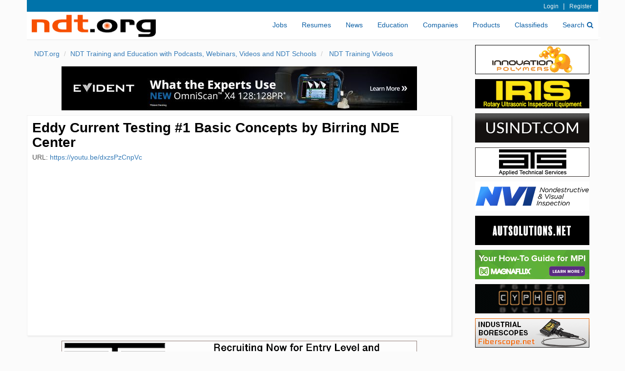

--- FILE ---
content_type: text/html
request_url: https://www.ndt.org/link.asp?ObjectID=50427
body_size: 36245
content:


<!doctype html public "-//w3c//dtd html 3.2//en">
<html>
    <head>

    <!-- boostrap -->
    <meta charset="ASCII">
    <meta http-equiv="X-UA-Compatible" content="IE=edge">
    <meta name="viewport" content="width=device-width, initial-scale=1">
    <link href="css/bootstrap.min.css" rel="stylesheet">
    <link href="css/ndt.css" rel="stylesheet">
    <link href="css/font-awesome.min.css" rel="stylesheet">
    
	
	<title>Eddy Current Testing #1 Basic Concepts by Birring NDE Center</title>
	<meta name="description" content="&lt;iframe width=&quot;420&quot; height=&quot;315&quot; 
src=&quot;https://www.youtube.com/embed/dxzsPzCnpVc&quot; frameborder=&quot;0&quot; 
allowfullscreen&gt;&lt;/iframe&gt;">

	<base href="https://www.ndt.org:443/"></base>
 	<meta name="tinfoil-site-verification" content="36c38783cec3703eebf37c1f2783779516de7b83" />
   	<meta property="fb:app_id" content="131833721973"/>    

</head>
    <body>

		<div class="container">

            <nav class="navbar navbar-static-top navbar-default ndt-nav-top">
    
    <div class="nav-thin-top">
        
<div class="welcome">
    
    <!-- Login -->
    
        <!-- <a class="light-link-left hidden-xs" href="https://www.workpad.com?utm_source=ndt_nav_link_connect" rel="nofollow" target="_blank">Connect Your Equipment to the Cloud with Workpad.com</a> -->
        <!--<span class="light-link">(888) 278-8804</span> | -->
        <a class="light-link" rel="nofollow" href="https://www.ndt.org:443/login.asp?NextURL=link%2Easp%3FObjectID%3D50427">Login</a> | 
        <a class="light-link" rel="nofollow" href="user_edit.asp?SubjectID=-1">Register</a>
    

    <!-- rights -->
    
    
</div>

    </div>
    
    <div class="navbar-header">
        <button type="button" class="navbar-toggle collapsed wp-nav-toggle" data-toggle="collapse" data-target="#navbar" aria-expanded="false" aria-controls="navbar">
            <span class="sr-only">Toggle navigation</span>
            <span class="icon-bar"></span>
            <span class="icon-bar"></span>
            <span class="icon-bar"></span>
        </button>
        <a href="main.asp"><img class="ndt-logo" src="graphics/ndt_logo_2.gif" alt="NDT.org" width="254" height="46" border="0" alt="NDT.org"></a>
    </div>
    
    <div id="navbar" class="collapse navbar-collapse">
        <ul class="nav navbar-nav navbar-right">
            <li class="ndt-nav-item"><a class="ndt-nav-link" href="jobs.asp?ObjectID=4018">Jobs</a></li>
            <li class="ndt-nav-item"><a class="ndt-nav-link" href="resume.asp?ObjectID=4656">Resumes</a></li>
            <li class="ndt-nav-item"><a class="ndt-nav-link" href="news.asp?ObjectID=591">News</a></li>
            <li class="ndt-nav-item"><a class="ndt-nav-link" href="category.asp?ObjectID=50684">Education</a></li>
            <li class="ndt-nav-item"><a class="ndt-nav-link" href="category.asp?ObjectID=4075">Companies</a></li>
            <li class="ndt-nav-item"><a class="ndt-nav-link" href="rfp.asp?ObjectID=5600">Products</a></li>
            <li class="ndt-nav-item"><a class="ndt-nav-link" href="class.asp?ObjectID=2904">Classifieds</a></li>
            <li class="ndt-nav-item"><a class="ndt-nav-link" href="obj_search.asp">Search<i class="fa fa-search ndt-nav-search-icon"></i></a></li>
        </ul>
    </div><!--/.nav-collapse -->
    			
</nav>


            
            <div class="ndt-neg-margin">
    		    <div class="row">
    		        <div class="col-xs-12 col-sm-12 col-md-9 col-lg-9">
                        <!-- Get Parents -->
<ol class="breadcrumb">

    <li><a href=main.asp?ObjectID=528>NDT.org</a></li> <li><a href=category.asp?ObjectID=50684>NDT Training and Education with Podcasts, Webinars, Videos and NDT Schools</a></li> <li><a href=link.asp?ObjectID=50419> NDT Training Videos</a></li> 

</ol>


<div class="ndt-large-ad">
     
  <a href="https://www.ndt.org/click.asp?ObjectID=23532&Type=Out&NextURL=https%3A%2F%2Fims%2Eevidentscientific%2Ecom%2Fen%2Fproducts%2Fphased%2Darray%2Fomniscan%2Dx4%3Futm%5Fsource%3Dndt%28dot%29org%26utm%5Fmedium%3Dmarketing%2Dnetwork%26utm%5Fcampaign%3Dfy25%5Fndt%5Fomniscan%5Fx4%5F128%2D128%5Fprospecting" target="_blank"><img src="https://www.ndt.org/ads/olympus_728x90zk.jpg" border=0 width=728 height=90 alt="Evident Ultrasonic Inspection Equipment"></a>

</div>
        

<!-- Display Object -->
<div class="ndt-content-box">

    <h1 class="ndt-link-headline"><span itemprop="headline">Eddy Current Testing #1 Basic Concepts by Birring NDE Center</span></h1>

	
        <div class="ndt-link-data">
			URL:
			
				<a href="click.asp?ObjectID=50427&Type=Out&NextURL=https%3A%2F%2Fyoutu%2Ebe%2FdxzsPzCnpVc" target="_blank">https://youtu.be/dxzsPzCnpVc</a>
			
        </div>
	
	    <div class="ndt-job-text-full">
			<iframe width="420" height="315" 
src="https://www.youtube.com/embed/dxzsPzCnpVc" frameborder="0" 
allowfullscreen></iframe>
        </div>
       

</div>




<div class="ndt-large-ad">
    <center>
 
  <a href="https://www.ndt.org/click.asp?ObjectID=57343&Type=Out&NextURL=http%3A%2F%2Fwww%2Eatslab%2Ecom%3Futm%5Fsource%3Dndtorg%26utm%5Fcampaign%3Dndtorg%5Fenews%26utm%5Fmedium%3Dndtorg%5Fbanner" target="_blank"><img style="border-color: #000000;" border=1 src="https://www.ndt.org/ads/ats_728x90.gif" border=0 width=728 height=90 alt="Applied Technical Services"></a>

</center>

</div>


                     </div>   
    		        <div class="col-xs-12 col-sm-12 col-md-3 col-lg-3">
            			

<div class="row">
    <div class="col-xs-12 col-sm-6 col-md-12 col-lg-12">
    	
			<div class="ndt-ad-box"><a href="click.asp?ObjectID=53901&Type=Out&NextURL=http%3A%2F%2Fwww%2Einnovationpolymers%2Eca%2F%3Futm%5Fsource%3Dndtorg%26utm%5Fmedium%3Dbanner%26utm%5Fcampaign%3Dndtorg" target="_blank" rel="nofollow"><img src="ads/innopoly_234x60.gif" border=0 width=234 height=60 alt="Innovation Polymers for Nondestructive Testing"></a></div>
 		
			<div class="ndt-ad-box"><a href="click.asp?ObjectID=3476&Type=Out&NextURL=http%3A%2F%2Fwww%2Eiris%2Dinspection%2Ecom" target="_blank" rel="nofollow"><img src="ads/iris_234x60.jpg" border=0 width=234 height=60 alt="Iris Inspection Services"></a></div>
 		
			<div class="ndt-ad-box"><a href="click.asp?ObjectID=66435&Type=Out&NextURL=https%3A%2F%2Fwww%2Eusindt%2Ecom%3Futm%5Fsource%3Dndtorg%26utm%5Fmedium%3Dpaid%5Fsearch%26utm%5Fcampaign%3Dndtorg" target="_blank" rel="nofollow"><img src="ads/usindt_234x60.gif" border=0 width=234 height=60 alt="USI NDT"></a></div>
 		
			<div class="ndt-ad-box"><a href="click.asp?ObjectID=57343&Type=Out&NextURL=https%3A%2F%2Fwww%2Eatslab%2Ecom%2Fjobs%3Futm%5Fsource%3Dndtorg%26utm%5Fcampaign%3Dndtorg%26utm%5Fmedium%3Dndtorg%5Fbanner" target="_blank" rel="nofollow"><img src="ads/ats_234x60.gif" border=0 width=234 height=60 alt="ATS"></a></div>
 		
			<div class="ndt-ad-box"><a href="click.asp?ObjectID=61352&Type=Out&NextURL=http%3A%2F%2Fwww%2Envindt%2Ecom%2Fcareers%3Futm%5Fsource%3Dndtorg%26utm%5Fmedium%3Dndtorg%5Fweb%5Fbanner%26utm%5Fcampaign%3Dndtorg%5Frecruiting" target="_blank" rel="nofollow"><img src="ads/nvi_234x60c.gif" border=0 width=234 height=60 alt="NVI NDT"></a></div>
 		
			<div class="ndt-ad-box"><a href="click.asp?ObjectID=75361&Type=Out&NextURL=https%3A%2F%2Fautsolutions%2Enet" target="_blank" rel="nofollow"><img src="ads/aut_234x60.gif" border=0 width=234 height=60 alt="AUT Solutions"></a></div>
 		
			<div class="ndt-ad-box"><a href="click.asp?ObjectID=78467&Type=Out&NextURL=https%3A%2F%2Fmagnaflux%2Ecom%2FHowto%2DMPI%2DNDTORG%2D0126" target="_blank" rel="nofollow"><img src="ads/magnaflux_234x60u.jpg" border=0 width=234 height=60 alt="Magnaflux"></a></div>
 		
			<div class="ndt-ad-box"><a href="click.asp?ObjectID=50035&Type=Out&NextURL=https%3A%2F%2Fhubs%2Ela%2FQ03rRCQn0" target="_blank" rel="nofollow"><img src="ads/eddify_234x60g.gif" border=0 width=234 height=60 alt="Eddyfi Technologies"></a></div>
		
			<div class="ndt-ad-box"><a href="http://www.fiberscope.net" target="_blank"><img src="ads/medit7.gif" border=0 width=234 height=60 alt="meditinc.com borescopes"></a></div>
		
			<div class="ndt-ad-box"><a href="https://ims.evidentscientific.com/en/products/phased-array/omniscan-x4?utm_source=ndt(dot)org&utm_medium=marketing-network&utm_campaign=fy25_ndt_omniscan_x4_128-128_prospecting" target="_blank" rel="nofollow"><img src="ads/olympus_234x60j.jpg" border=0 width=234 height=60 alt="Evident NDT"></a></div>
		
			<div class="ndt-ad-box"><a href="click.asp?ObjectID=26452&Type=Out&NextURL=http%3A%2F%2Fwww%2Emfe%2Dis%2Ecom%2F%3Futm%5Fsource%3Dndtorg%26utm%5Fmedium%3Dndtorg%5Fwebsite%5Fbanner%26utm%5Fcampaign%3Dndtorg%5Fsmall%5Fbanner" target="_blank" rel="nofollow"><img src="ads/mfe234x60a.gif" border=0 width=234 height=60 alt="mferentals.com"></a></div>
		
			<div class="ndt-ad-box"><a href="click.asp?ObjectID=78426&Type=Out&NextURL=https%3A%2F%2Fwww%2Eacuren%2Ecom%2Fcareers%2F" target="_blank" rel="nofollow"><img src="ads/acuren_234x60a.jpg" border=0 width=234 height=60 alt="Acuren"></a></div>
		
		    </div>
        <div class="col-xs-12 col-sm-6 col-md-12 col-lg-12">
    
			<div class="ndt-ad-box"><a href="click.asp?ObjectID=51837&Type=Out&NextURL=https%3A%2F%2Fcareers%2Dapplus%2Eicims%2Ecom" target="_blank" rel="nofollow"><img src="ads/applus234x60a.jpg" border=0 width=234 height=60 alt="Applus RTD"></a></div>
		
			<div class="ndt-ad-box"><a href="click.asp?ObjectID=50629&Type=Out&NextURL=http%3A%2F%2Fwww%2Earcadiaaerospace%2Ecom" target="_blank" rel="nofollow"><img src="ads/arcadia_234.jpg" border=0 width=234 height=60 alt="Arcadia Aerospace Composite Inspection Solutions"></a></div>
		
			<div class="ndt-ad-box"><a href="click.asp?ObjectID=50609&Type=Out&NextURL=http%3A%2F%2Fwww%2Eworkforteam%2Ecom" target="_blank" rel="nofollow"><img src="ads/team234x60.gif" border=0 width=234 height=60 alt="TEAM Industrial Services"></a></div>
		
			<div class="ndt-ad-box"><a href="click.asp?ObjectID=20171&Type=Out&NextURL=https%3A%2F%2Fwww%2Epine%2Denvironmental%2Ecom%3Futm%5Fsource%3Dndtorg%26utm%5Fcampaign%3Dndtorg%5Fros%26utm%5Fmedium%3Dndtorg%5Fbanner" target="_blank" rel="nofollow"><img src="ads/pine_234x60a.gif" border=0 width=234 height=60 alt="Pine Environmental"></a></div>
		
			<div class="ndt-ad-box"><a href="click.asp?ObjectID=55944&Type=Out&NextURL=http%3A%2F%2Fwww%2Emxindustrial%2Ecom" target="_blank" rel="nofollow"><img src="ads/mx_234x60.jpg" border=0 width=234 height=60 alt="MX Industrial"></a></div>
		
			<div class="ndt-ad-box"><a href="click.asp?ObjectID=30823&Type=Out&NextURL=https%3A%2F%2Ftinyurl%2Ecom%2F2emmbwvf" target="_blank" rel="nofollow"><img src="ads/cygnus_234x60za.gif" border=0 width=234 height=60 alt="Cygnus Instruments"></a></div>
 		
			<div class="ndt-ad-box"><a href="click.asp?ObjectID=50631&Type=Out&NextURL=https%3A%2F%2Fwww%2Etrainingndt%2Ecom%2F" target="_blank" rel="nofollow"><img src="ads/aindt_234x60a.gif" border=0 width=234 height=60 alt="American Institute of Nondestructive Testing"></a></div>
 		
    </div>
</div>



<div class="row">
    <div class="col-xs-12 col-sm-12 col-md-12 col-lg-12">
        <div class="ndt-content-box ndt-premier">
            <div>
            		<a class="ndt-premier-company-header" href="category.asp?ObjectID=3884">Premium NDT Companies</a><br>
            		<u><a href="https://www.ndt.org/obj_edit.asp?ObjectID=-30921&TypeID=22&Add=0&Level=2">Add a Company</a></u>
            </div>
            <div class="row">
              <div class="col-xs-4 col-sm-4 col-md-12">
                
	      						<div style="margin-top: 3px;">
	              	    
	          						<a class="ndt-premier-company" href="click.asp?ObjectID=78426&Type=Out&NextURL=http%3A%2F%2Fwww%2Eacuren%2Ecom" target="_blank" rel="nofollow">Acuren</a>
											
	              		</div>   
	  			    		
	      						<div style="margin-top: 3px;">
	              	    
	          						<a class="ndt-premier-company" href="click.asp?ObjectID=49980&Type=Out&NextURL=http%3A%2F%2Fwww%2Eacuren%2Ecom" target="_blank" rel="nofollow">Acuren</a>
											
	              		</div>   
	  			    		
	      						<div style="margin-top: 3px;">
	              	    
	          						<a class="ndt-premier-company" href="click.asp?ObjectID=51837&Type=Out&NextURL=https%3A%2F%2Fcareers%2Daegeus%2Eicims%2Ecom" target="_blank" rel="nofollow">Aegeus Inspection Solutions</a>
											
	              		</div>   
	  			    		
	      						<div style="margin-top: 3px;">
	              	    
	          						<a class="ndt-premier-company" href="click.asp?ObjectID=74387&Type=Out&NextURL=http%3A%2F%2Fwww%2Etrainingndt%2Ecom" target="_blank" rel="nofollow">American Institute of Nondestructive testing</a>
											
	              		</div>   
	  			    		
	      						<div style="margin-top: 3px;">
	              	    
	          						<a class="ndt-premier-company" href="click.asp?ObjectID=57434&Type=Out&NextURL=http%3A%2F%2Fwww%2Eatslab%2Ecom%2Ftraining%2Fcourse%2Ddescription%2Ephp" target="_blank" rel="nofollow">Applied Technical Services, LLC</a>
											
	              		</div>   
	  			    		
	      						<div style="margin-top: 3px;">
	              	    
	          						<a class="ndt-premier-company" href="click.asp?ObjectID=75842&Type=Out&NextURL=http%3A%2F%2Fwww%2Earcadiaaerospace%2Ecom" target="_blank" rel="nofollow">Arcadia Aerospace</a>
											
	              		</div>   
	  			    		
	      						<div style="margin-top: 3px;">
	              	    
	          						<a class="ndt-premier-company" href="click.asp?ObjectID=50629&Type=Out&NextURL=http%3A%2F%2Fwww%2Earcadiaaerospace%2Ecom" target="_blank" rel="nofollow">Arcadia Aerospace Industries, LLC.</a>
											
	              		</div>   
	  			    		
	      						<div style="margin-top: 3px;">
	              	    
	          						<a class="ndt-premier-company" href="click.asp?ObjectID=73686&Type=Out&NextURL=http%3A%2F%2Fwww%2Eartictesting%2Ecom" target="_blank" rel="nofollow">Artic Pipe Inspection</a>
											
	              		</div>   
	  			    		
	      						<div style="margin-top: 3px;">
	              	    
	          						<a class="ndt-premier-company" href="click.asp?ObjectID=79548&Type=Out&NextURL=https%3A%2F%2Fwww%2Eatimaterials%2Ecom%2Fcareers" target="_blank" rel="nofollow">ATI Materials</a>
											
	              		</div>   
	  			    		
	      						<div style="margin-top: 3px;">
	              	    
	          						<a class="ndt-premier-company" href="click.asp?ObjectID=75361&Type=Out&NextURL=http%3A%2F%2Fwww%2Eautsolutions%2Enet" target="_blank" rel="nofollow">AUT Solutions </a>
											
	              		</div>   
	  			    		
	      						<div style="margin-top: 3px;">
	              	    
	          						<a class="ndt-premier-company" href="click.asp?ObjectID=81566&Type=Out&NextURL=http%3A%2F%2Fbondedinspections%2Ecom" target="_blank" rel="nofollow">Bonded Inspections</a>
											
	              		</div>   
	  			    		
	      						<div style="margin-top: 3px;">
	              	    
	          						<a class="ndt-premier-company" href="click.asp?ObjectID=79294&Type=Out&NextURL=http%3A%2F%2Fwww%2Ecepedaassociates%2Ecom" target="_blank" rel="nofollow">CEPEDA Associates</a>
											
	              		</div>   
	  			    		
	      						<div style="margin-top: 3px;">
	              	    
	          						<a class="ndt-premier-company" href="click.asp?ObjectID=81213&Type=Out&NextURL=https%3A%2F%2Fconedrive%2Ecom%2Fcycloidal%2Dgearing%2F" target="_blank" rel="nofollow">Cone Drive</a>
											
	              		</div>   
	  			    		
	      						<div style="margin-top: 3px;">
	              	    
	          						<a class="ndt-premier-company" href="click.asp?ObjectID=80285&Type=Out&NextURL=https%3A%2F%2Fwww%2Ecornerstonendt%2Ecom" target="_blank" rel="nofollow">Cornerstone Inspection & Thermal</a>
											
	              		</div>   
	  			    		
	      						<div style="margin-top: 3px;">
	              	    
												<a class="ndt-premier-company" href="vendor.asp?objectid=81167">Crestone NDT (Hidden Star Energy Inc)</a>
	              	    
	              		</div>   
	  			    		
	      						<div style="margin-top: 3px;">
	              	    
	          						<a class="ndt-premier-company" href="click.asp?ObjectID=30823&Type=Out&NextURL=https%3A%2F%2Fus%2Ecygnus%2Dinstruments%2Ecom%2F" target="_blank" rel="nofollow">Cygnus Instruments Inc.</a>
											
	              		</div>   
	  			    		
	      						<div style="margin-top: 3px;">
	              	    
	          						<a class="ndt-premier-company" href="click.asp?ObjectID=63915&Type=Out&NextURL=http%3A%2F%2Fdoncasters%2Ecom" target="_blank" rel="nofollow">Doncasters Group</a>
											
	              		</div>   
	  			    		
	      						<div style="margin-top: 3px;">
	              	    
	          						<a class="ndt-premier-company" href="click.asp?ObjectID=66104&Type=Out&NextURL=http%3A%2F%2Fdrakenintl%2Ecom" target="_blank" rel="nofollow">Draken International</a>
											
	              		</div>   
	  			    		
  			        		</div>
  			        		<div class="col-xs-4 col-sm-4 col-md-12">
  			    			
	      						<div style="margin-top: 3px;">
	              	    
	          						<a class="ndt-premier-company" href="click.asp?ObjectID=68003&Type=Out&NextURL=http%3A%2F%2F" target="_blank" rel="nofollow">Eagle Testing Company</a>
											
	              		</div>   
	  			    		
	      						<div style="margin-top: 3px;">
	              	    
	          						<a class="ndt-premier-company" href="click.asp?ObjectID=50035&Type=Out&NextURL=http%3A%2F%2Fwww%2Eeddyfi%2Ecom" target="_blank" rel="nofollow">Eddyfi Technologies</a>
											
	              		</div>   
	  			    		
	      						<div style="margin-top: 3px;">
	              	    
	          						<a class="ndt-premier-company" href="click.asp?ObjectID=81184&Type=Out&NextURL=http%3A%2F%2Fwww%2Eegs%2Dpartners%2Ecom" target="_blank" rel="nofollow">EGS, Inc.</a>
											
	              		</div>   
	  			    		
	      						<div style="margin-top: 3px;">
	              	    
	          						<a class="ndt-premier-company" href="click.asp?ObjectID=64997&Type=Out&NextURL=https%3A%2F%2Fwww%2Eenginsp%2Ecom" target="_blank" rel="nofollow">Engineering & Inspections</a>
											
	              		</div>   
	  			    		
	      						<div style="margin-top: 3px;">
	              	    
	          						<a class="ndt-premier-company" href="click.asp?ObjectID=41790&Type=Out&NextURL=http%3A%2F%2Fwww%2Eenvirosight%2Ecom" target="_blank" rel="nofollow">Envirosight</a>
											
	              		</div>   
	  			    		
	      						<div style="margin-top: 3px;">
	              	    
	          						<a class="ndt-premier-company" href="click.asp?ObjectID=23532&Type=Out&NextURL=https%3A%2F%2Fims%2Eevidentscientific%2Ecom%2Fen%2F" target="_blank" rel="nofollow">Evident</a>
											
	              		</div>   
	  			    		
	      						<div style="margin-top: 3px;">
	              	    
	          						<a class="ndt-premier-company" href="click.asp?ObjectID=28548&Type=Out&NextURL=https%3A%2F%2Fwww%2Efiberscope%2Enet%2F" target="_blank" rel="nofollow">Fiberscope.net</a>
	              	    
	              		</div>   
	  			    		
	      						<div style="margin-top: 3px;">
	              	    
	          						<a class="ndt-premier-company" href="click.asp?ObjectID=81205&Type=Out&NextURL=http%3A%2F%2Fcareers%2Egeaerospace%2Ecom" target="_blank" rel="nofollow">GE Aerospace</a>
											
	              		</div>   
	  			    		
	      						<div style="margin-top: 3px;">
	              	    
	          						<a class="ndt-premier-company" href="click.asp?ObjectID=81559&Type=Out&NextURL=https%3A%2F%2Fgentool%2Ecom%2F" target="_blank" rel="nofollow">General Tool Company</a>
											
	              		</div>   
	  			    		
	      						<div style="margin-top: 3px;">
	              	    
	          						<a class="ndt-premier-company" href="click.asp?ObjectID=72835&Type=Out&NextURL=http%3A%2F%2Fglobal%2Dpam%2Ecom" target="_blank" rel="nofollow">Global PAM</a>
											
	              		</div>   
	  			    		
	      						<div style="margin-top: 3px;">
	              	    
	          						<a class="ndt-premier-company" href="click.asp?ObjectID=79920&Type=Out&NextURL=http%3A%2F%2Fgoodcheck%2Eai" target="_blank" rel="nofollow">GoodCheck Industrial Inspection</a>
											
	              		</div>   
	  			    		
	      						<div style="margin-top: 3px;">
	              	    
	          						<a class="ndt-premier-company" href="click.asp?ObjectID=53901&Type=Out&NextURL=http%3A%2F%2Fwww%2Einnovationpolymers%2Eca" target="_blank" rel="nofollow">Innovation Polymers</a>
											
	              		</div>   
	  			    		
	      						<div style="margin-top: 3px;">
	              	    
	          						<a class="ndt-premier-company" href="click.asp?ObjectID=3476&Type=Out&NextURL=http%3A%2F%2Fwww%2Eiris%2Dinspection%2Ecom" target="_blank" rel="nofollow">Iris Inspection Services, Inc.</a>
											
	              		</div>   
	  			    		
	      						<div style="margin-top: 3px;">
	              	    
	          						<a class="ndt-premier-company" href="click.asp?ObjectID=76287&Type=Out&NextURL=http%3A%2F%2Fwww%2Ekta%2Ecom" target="_blank" rel="nofollow">KTA-Tator, Inc.</a>
											
	              		</div>   
	  			    		
	      						<div style="margin-top: 3px;">
	              	    
	          						<a class="ndt-premier-company" href="click.asp?ObjectID=78467&Type=Out&NextURL=https%3A%2F%2Fmagnaflux%2Ecom" target="_blank" rel="nofollow">Magnaflux</a>
											
	              		</div>   
	  			    		
	      						<div style="margin-top: 3px;">
	              	    
	          						<a class="ndt-premier-company" href="click.asp?ObjectID=74974&Type=Out&NextURL=http%3A%2F%2Fmasstank%2Ecom" target="_blank" rel="nofollow">Mass Tank Inspection</a>
											
	              		</div>   
	  			    		
	      						<div style="margin-top: 3px;">
	              	    
	          						<a class="ndt-premier-company" href="click.asp?ObjectID=59408&Type=Out&NextURL=https%3A%2F%2Fmfe%2Dis%2Ecom%2Fwp%2Dlanding%2Dpage%2Fbuy%2Drent%2Dndt%2Dequipment%2F" target="_blank" rel="nofollow">MFE Inspection Solutions</a>
											
	              		</div>   
	  			    		
	      						<div style="margin-top: 3px;">
	              	    
	          						<a class="ndt-premier-company" href="click.asp?ObjectID=26452&Type=Out&NextURL=https%3A%2F%2Fmfe%2Dis%2Ecom%2Fwp%2Dlanding%2Dpage%2Fbuy%2Drent%2Dndt%2Dequipment%2F" target="_blank" rel="nofollow">MFE Rentals</a>
											
	              		</div>   
	  			    		
  			        		</div>
  			        		<div class="col-xs-4 col-sm-4 col-md-12">
  			    			
	      						<div style="margin-top: 3px;">
	              	    
	          						<a class="ndt-premier-company" href="click.asp?ObjectID=78477&Type=Out&NextURL=http%3A%2F%2Fwww%2Emmetesting%2Ecom" target="_blank" rel="nofollow">MME Testing </a>
											
	              		</div>   
	  			    		
	      						<div style="margin-top: 3px;">
	              	    
	          						<a class="ndt-premier-company" href="click.asp?ObjectID=80973&Type=Out&NextURL=http%3A%2F%2Fmpi%2Dsoftware%2Ecom" target="_blank" rel="nofollow">MPI Software Inc</a>
											
	              		</div>   
	  			    		
	      						<div style="margin-top: 3px;">
	              	    
	          						<a class="ndt-premier-company" href="click.asp?ObjectID=55944&Type=Out&NextURL=http%3A%2F%2Fwww%2Emxindustrial%2Ecom" target="_blank" rel="nofollow">MX INDUSTRIAL</a>
											
	              		</div>   
	  			    		
	      						<div style="margin-top: 3px;">
	              	    
	          						<a class="ndt-premier-company" href="click.asp?ObjectID=55820&Type=Out&NextURL=http%3A%2F%2Fwww%2Enicinc%2Ecom" target="_blank" rel="nofollow">National Inspection and Consultants</a>
											
	              		</div>   
	  			    		
	      						<div style="margin-top: 3px;">
	              	    
	          						<a class="ndt-premier-company" href="click.asp?ObjectID=78158&Type=Out&NextURL=http%3A%2F%2Fwww%2Enedc%2Ecom" target="_blank" rel="nofollow">NEW ENGLAND DIE CUTTING</a>
											
	              		</div>   
	  			    		
	      						<div style="margin-top: 3px;">
	              	    
	          						<a class="ndt-premier-company" href="click.asp?ObjectID=78602&Type=Out&NextURL=http%3A%2F%2Fwww%2Ents%2Dunitek%2Ecom" target="_blank" rel="nofollow">NTS Unitek</a>
											
	              		</div>   
	  			    		
	      						<div style="margin-top: 3px;">
	              	    
	          						<a class="ndt-premier-company" href="click.asp?ObjectID=61352&Type=Out&NextURL=http%3A%2F%2Fwww%2Envindt%2Ecom" target="_blank" rel="nofollow">NVI, LLC </a>
											
	              		</div>   
	  			    		
	      						<div style="margin-top: 3px;">
	              	    
	          						<a class="ndt-premier-company" href="click.asp?ObjectID=30800&Type=Out&NextURL=https%3A%2F%2Fwww%2Epce%2Dinstruments%2Ecom%2Fus%2F" target="_blank" rel="nofollow">PCE Instruments / PCE Americas Inc.</a>
											
	              		</div>   
	  			    		
	      						<div style="margin-top: 3px;">
	              	    
	          						<a class="ndt-premier-company" href="click.asp?ObjectID=20171&Type=Out&NextURL=http%3A%2F%2Fwww%2Epine%2Denvironmental%2Ecom" target="_blank" rel="nofollow">Pine Environmental</a>
											
	              		</div>   
	  			    		
	      						<div style="margin-top: 3px;">
	              	    
	          						<a class="ndt-premier-company" href="click.asp?ObjectID=72949&Type=Out&NextURL=http%3A%2F%2Fwww%2Epine%2Denvironmental%2Ecom" target="_blank" rel="nofollow">Pine Environmental</a>
											
	              		</div>   
	  			    		
	      						<div style="margin-top: 3px;">
	              	    
	          						<a class="ndt-premier-company" href="click.asp?ObjectID=78659&Type=Out&NextURL=http%3A%2F%2Fwww%2Ercigroup%2Eus" target="_blank" rel="nofollow">RCI Energy Group</a>
											
	              		</div>   
	  			    		
	      						<div style="margin-top: 3px;">
	              	    
	          						<a class="ndt-premier-company" href="click.asp?ObjectID=80561&Type=Out&NextURL=http%3A%2F%2Fsabreindustries%2Ecom" target="_blank" rel="nofollow">Sabre Industries</a>
											
	              		</div>   
	  			    		
	      						<div style="margin-top: 3px;">
	              	    
	          						<a class="ndt-premier-company" href="click.asp?ObjectID=59039&Type=Out&NextURL=http%3A%2F%2Fwww%2Eshawndt%2Ecom%2F" target="_blank" rel="nofollow">Shaw Pipeline Services Inc.</a>
											
	              		</div>   
	  			    		
	      						<div style="margin-top: 3px;">
	              	    
	          						<a class="ndt-premier-company" href="click.asp?ObjectID=81453&Type=Out&NextURL=http%3A%2F%2Fwww%2Estandardaero%2Ecom" target="_blank" rel="nofollow">StandardAero </a>
											
	              		</div>   
	  			    		
	      						<div style="margin-top: 3px;">
	              	    
	          						<a class="ndt-premier-company" href="click.asp?ObjectID=51609&Type=Out&NextURL=http%3A%2F%2Fwww%2Eworkforteam%2Ecom" target="_blank" rel="nofollow">TEAM Industrial Services</a>
											
	              		</div>   
	  			    		
	      						<div style="margin-top: 3px;">
	              	    
	          						<a class="ndt-premier-company" href="click.asp?ObjectID=80811&Type=Out&NextURL=http%3A%2F%2F" target="_blank" rel="nofollow">Tulsa Inspection Resources, LLC</a>
											
	              		</div>   
	  			    		
	      						<div style="margin-top: 3px;">
	              	    
	          						<a class="ndt-premier-company" href="click.asp?ObjectID=66435&Type=Out&NextURL=http%3A%2F%2Fwww%2Eusindt%2Ecom" target="_blank" rel="nofollow">U.S. Inspection & NDT, LLC</a>
											
	              		</div>   
	  			    		
	      						<div style="margin-top: 3px;">
	              	    
	          						<a class="ndt-premier-company" href="click.asp?ObjectID=55324&Type=Out&NextURL=https%3A%2F%2Fusaborescopes%2Ecom%2F" target="_blank" rel="nofollow">USA Borescopes</a>
											
	              		</div>   
	  			    		
	      						<div style="margin-top: 3px;">
	              	    
	          						<a class="ndt-premier-company" href="click.asp?ObjectID=72828&Type=Out&NextURL=http%3A%2F%2Fwww%2Evizaar%2Ede" target="_blank" rel="nofollow">viZaar industrial imaging AG</a>
											
	              		</div>   
	  			    		
	      						<div style="margin-top: 3px;">
	              	    
	          						<a class="ndt-premier-company" href="click.asp?ObjectID=60261&Type=Out&NextURL=http%3A%2F%2Fwww%2Excelgrp%2Ecom" target="_blank" rel="nofollow">XCEL</a>
											
	              		</div>   
	  			    		
        			</div>
            </div>
        	
        </div>
	</div>
</div>

                    </div>   
        		</div>   
            </div>
            
            <nav class="navbar navbar-static-bottom ndt-nav-bottom">

    <div class="ndt-footer-title">
        <div class="row">
            <div class="col-xs-8">
                <b>NDT.org</b>
            </div>
            <div class="col-xs-4 ndt-footer-share">
            	<a href="http://www.linkedin.com/companies/ndt.org" target="_blank" style="text-decoration: underline;"><i class="fa fa-linkedin ndt-external-icons"></i></a>
            	<a href="http://www.facebook.com/ndt.inspection" target="_blank" style="text-decoration: underline;"><i class="fa fa-facebook ndt-external-icons"></i></a>
            	<a href="http://www.twitter.com/ndtorg" target="_blank" style="text-decoration: underline;"><i class="fa fa-twitter ndt-external-icons"></i></a>
            	<a href="https://www.ndt.org/news_rss.asp" target="_blank" style="text-decoration: underline;"><i class="fa fa-rss ndt-external-icons"></i></a>
            </div>
        </div>
    </div>

    <div class="row hidden-xs hidden-sm">
        <div class="col-xs-4 col-sm-4 col-md-4 col-lg-4">
            <a class="ndt-footer-list" href="main.asp">Home</a>
            <a class="ndt-footer-list" href="jobs.asp?ObjectID=4018">Jobs</a>
            <a class="ndt-footer-list" href="resume.asp?ObjectID=4656">Resumes</a></a>
            <a class="ndt-footer-list" href="category.asp?ObjectID=4075">Companies</a>
            <a class="ndt-footer-list" href="news.asp?ObjectID=591">News</a>
            <a class="ndt-footer-list" href="link.asp?ObjectID=50419">Educational Videos</a>
            <a class="ndt-footer-list" href="link.asp?ObjectID=3020">NDT Schools</a>
            <a class="ndt-footer-list" href="rfp.asp?ObjectID=5600">Products</a>
            <a class="ndt-footer-list" href="class.asp?ObjectID=2904">Classifieds</a>
            <a class="ndt-footer-list" href="event.asp?ObjectID=3434">Conferences and Events</a>
            <a class="ndt-footer-list" href="link.asp?ObjectID=2977">NDT Links</a>
            <a class="ndt-footer-list" href="file.asp?ObjectID=2912">Software</a>
        </div>
        <div class="col-xs-4 col-sm-4 col-md-4 col-lg-4">
            <a class="ndt-footer-list" href="obj_search.asp">Search</a>
            <a class="ndt-footer-list" href="link.asp?ObjectID=52523">Get Job Alerts</a>
            <a class="ndt-footer-list" href="list.asp?ObjectID=2892">Subscribe to Newsletter</a>
            <a class="ndt-footer-list" href="obj_edit.asp?ObjectID=-4018&TypeID=40&Add=0">Post a Job</a>
            <a class="ndt-footer-list" href="obj_edit.asp?ObjectID=-591&TypeID=14&Add=0">Post News</a>
            <a class="ndt-footer-list" href="obj_edit.asp?ObjectID=-4656&TypeID=41&Add=0">Post Resume</a>
            <a class="ndt-footer-list" href="http://forums.ndt.org/" target="_blank">Forums</a>
        </div>
        <div class="col-xs-4 col-sm-4 col-md-4 col-lg-4">
            <a class="ndt-footer-list" href="category.asp?ObjectID=3884">Advertise</a>
            <a class="ndt-footer-list" href="mailto:webmaster@ndt.org">Contact Us</a>
            <a class="ndt-footer-list" href="terms.asp">Terms and Conditions</a>
            <a class="ndt-footer-list" href="job_titles.asp">Browse Job Titles</a>
            <a class="ndt-footer-list" href="products.asp">Browse Industrial Products</a>
            
        </div>
    </div>

    <div class="row hidden-md hidden-lg">
        <div class="col-xs-4 col-sm-4 col-md-4 col-lg-4">
            <a class="ndt-footer-list-sm" href="main.asp">Home</a>
            <a class="ndt-footer-list-sm" href="jobs.asp?ObjectID=4018">Jobs</a>
            <a class="ndt-footer-list-sm" href="resume.asp?ObjectID=4656">Resumes</a></a>
            <a class="ndt-footer-list-sm" href="category.asp?ObjectID=4075">Companies</a>
            <a class="ndt-footer-list-sm" href="news.asp?ObjectID=591">News</a>
            <a class="ndt-footer-list-sm" href="link.asp?ObjectID=50419">Educational Videos</a>
            <a class="ndt-footer-list-sm" href="link.asp?ObjectID=3020">NDT Schools</a>
            <a class="ndt-footer-list-sm" href="rfp.asp?ObjectID=5600">Products</a>
            <a class="ndt-footer-list-sm" href="class.asp?ObjectID=2904">Classifieds</a>
            <a class="ndt-footer-list-sm" href="event.asp?ObjectID=3434">Conferences and Events</a>
            <a class="ndt-footer-list-sm" href="link.asp?ObjectID=2977">NDT Links</a>
            <a class="ndt-footer-list-sm" href="file.asp?ObjectID=2912">Software</a>
        </div>
        <div class="col-xs-4 col-sm-4 col-md-4 col-lg-4">
            <a class="ndt-footer-list-sm" href="obj_search.asp">Search</a>
            <a class="ndt-footer-list-sm" href="link.asp?ObjectID=52523">Get Job Alerts</a>
            <a class="ndt-footer-list-sm" href="list.asp?ObjectID=2892">Subscribe to Newsletter</a>
            <a class="ndt-footer-list-sm" href="obj_edit.asp?ObjectID=-4018&TypeID=40&Add=0">Post a Job</a>
            <a class="ndt-footer-list-sm" href="obj_edit.asp?ObjectID=-591&TypeID=14&Add=0">Post News</a>
            <a class="ndt-footer-list-sm" href="obj_edit.asp?ObjectID=-4656&TypeID=41&Add=0">Post Resume</a>
            <a class="ndt-footer-list-sm" href="http://forums.ndt.org/" target="_blank">Forums</a>
        </div>
        <div class="col-xs-4 col-sm-4 col-md-4 col-lg-4">
            <a class="ndt-footer-list-sm" href="category.asp?ObjectID=3884">Advertise</a>
            <a class="ndt-footer-list-sm" href="mailto:webmaster@ndt.org">Contact Us</a>
            <a class="ndt-footer-list-sm" href="terms.asp">Terms and Conditions</a>
            <a class="ndt-footer-list-sm" href="job_titles.asp">Browse Job Titles</a>
            <a class="ndt-footer-list-sm" href="products.asp">Browse Industrial Products</a>
            
        </div>
    </div>

    <div class="ndt-footer-copyright">
        All Contents Copyright &copy; 1998-2026 NDT.org
        <br>
        NDT.org is Nondestructive Testing and Inspection for Energy, Manufacturing, Aerospace, Municipal, and Construction
    </div>

</nav>

        </div>

    	<script src="js/jquery1-11-3.asp"></script>
    	<script src="js/bootstrap3-3-5.asp"></script>
        
<script>
  (function(i,s,o,g,r,a,m){i['GoogleAnalyticsObject']=r;i[r]=i[r]||function(){
  (i[r].q=i[r].q||[]).push(arguments)},i[r].l=1*new Date();a=s.createElement(o),
  m=s.getElementsByTagName(o)[0];a.async=1;a.src=g;m.parentNode.insertBefore(a,m)
  })(window,document,'script','//www.google-analytics.com/analytics.js','ga');

  ga('create', 'UA-9117912-1', 'auto');
  ga('send', 'pageview');

</script>



    </body>
    
</html>
